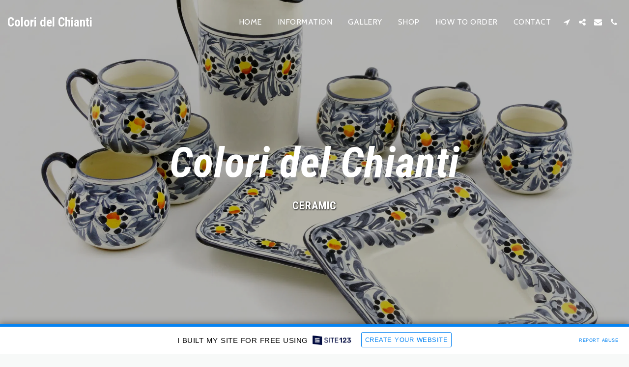

--- FILE ---
content_type: text/html; charset=UTF-8
request_url: https://www-coloridelchianti.site123.me/
body_size: 1815
content:
<!DOCTYPE html>
<html lang="en">
<head>
    <meta charset="utf-8">
    <meta name="viewport" content="width=device-width, initial-scale=1">
    <title></title>
    <style>
        body {
            font-family: "Arial";
        }
    </style>
    <script type="text/javascript">
    window.awsWafCookieDomainList = [];
    window.gokuProps = {
"key":"AQIDAHjcYu/GjX+QlghicBgQ/7bFaQZ+m5FKCMDnO+vTbNg96AHN6gjwxtzwDbBmaeixXmJkAAAAfjB8BgkqhkiG9w0BBwagbzBtAgEAMGgGCSqGSIb3DQEHATAeBglghkgBZQMEAS4wEQQM/uKMpEzlVoPcZiXnAgEQgDv1jZG2CSRjE/bWbRswF+qc7ZLz753qo1EZetsXQ9sadjApSgA/gxweyd0xDGoBWuSPjbK4GZsBXJRIKQ==",
          "iv":"CgAFrzJb8AAAAWE6",
          "context":"/FkyjYUEJ/ZDjrXv1m/M4Wzj9Y28kL+CNItNtr3dMGm8OQABbfIXM5IQ4mqr5rFtndKMfP7MBkexbja8R5uj/RklmbS7wC7kWerKOW/vhZK5rfI50ZGA01UWNbleHEjw6MXs0MtdSkHl+IACpz96eizy1wLcStrbuUeAwyI27HVsHv1TwTcPK0a1MJEfPgobtiHqpFKvEYJR7MSv6HmIRrXnbqyh/1nU6zn30xwaeTIab74m8gMyWwJA+EuinpOC4KmaJrw/AA2NXiRByG25oOkunasbHYsd5vW7Ysaq6lMzzWwWt+rGI3ayPtQF4emVX77e78wStmqnCzVO3l4moAGrPvEa7Odn64vpyjrKyDLKvzyIlxd37y7G5KOB1g=="
};
    </script>
    <script src="https://3ebe8aca4f86.70064874.us-east-1.token.awswaf.com/3ebe8aca4f86/37f16da8cb4d/d335e59f7b06/challenge.js"></script>
</head>
<body>
    <div id="challenge-container"></div>
    <script type="text/javascript">
        AwsWafIntegration.saveReferrer();
        AwsWafIntegration.checkForceRefresh().then((forceRefresh) => {
            if (forceRefresh) {
                AwsWafIntegration.forceRefreshToken().then(() => {
                    window.location.reload(true);
                });
            } else {
                AwsWafIntegration.getToken().then(() => {
                    window.location.reload(true);
                });
            }
        });
    </script>
    <noscript>
        <h1>JavaScript is disabled</h1>
        In order to continue, we need to verify that you're not a robot.
        This requires JavaScript. Enable JavaScript and then reload the page.
    </noscript>
</body>
</html>